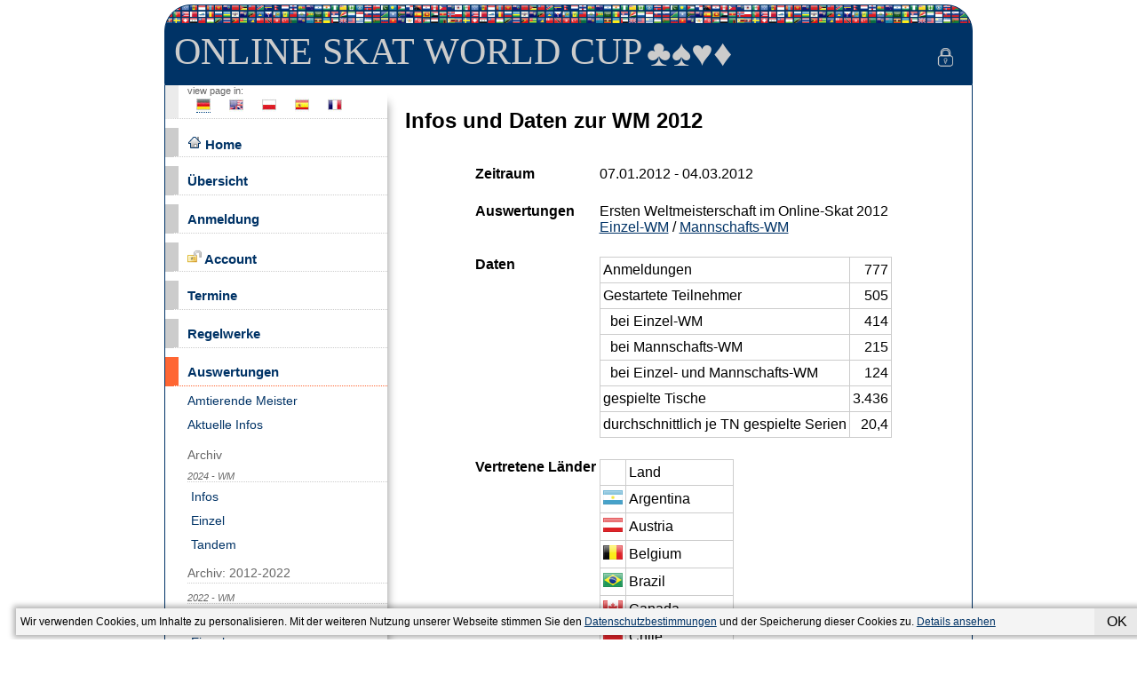

--- FILE ---
content_type: text/html; charset=UTF-8
request_url: https://www.skat-worldcup.org/de/turnierdaten/2012/wm2012_infos.php?sid=sjm34s8nuca5tvg8ou43u7tri7
body_size: 3071
content:
<!DOCTYPE html>
<html><!-- InstanceBegin template="/Templates/layout_2015.dwt.php" codeOutsideHTMLIsLocked="false" -->
<head>

    <meta charset="utf-8">
    <meta name="viewport" content="width=device-width,initial-scale=1">
    <meta http-equiv="cleartype" content="on">
    <!-- InstanceBeginEditable name="doctitle" -->
<title>Online Skat - World Cup</title>
<!-- InstanceEndEditable --> 
    <!-- IE Specific to remove tap highlight -->
    <meta name="msapplication-tap-highlight" content="no">
    
    <meta property="og:type" content="website" />
    <meta property="og:url" content="https://www.skat-worldcup.org/" />
    
    <meta property="og:image" content="https://www.skat-worldcup.org/img/fb/wm_export_2024.png" />
    <meta property="og:image" content="https://www.skat-worldcup.org/img/fb/vorschaubild1200x630.png" />
    
    
    <meta property="og:description" content="Offizielle Webseite der Online-Skat Weltmeisterschaft. Einzel-WM und Mannschafts-WM, zeig was Du kannst!" />
    <meta property="og:title" content="Skat-Weltmeisterschaft" />

    
    <meta http-equiv="expires" content="3600" />
    <link rel="shortcut icon" href="https://www.skat-worldcup.org/favicon.ico" />
    
    <meta name="keywords" content="Skat,Weltmeisterschaft,Online Skat,Weltrangliste,Skat WM,Mannschafts-WM" />
    <meta name="description" content="Offizielle Webseite der Online-Skat Weltmeisterschaft." />
    <meta name="robots" content="index,follow" />
    
    <link href="../../../wm_styles_res.css" rel="stylesheet" type="text/css" />
    <!--[if lte IE 8]>
    <link href="../wm_styles_res_lteie8.css" rel="stylesheet" type="text/css" />
    <![endif]-->
	<script type="text/javascript" src="https://www.skat-worldcup.org/lib/jquery-1.11.1.js"></script>
	<script type="text/javascript" src="https://www.skat-worldcup.org/lib/flowtype.js"></script>
	<script type="text/javascript" src="https://www.skat-worldcup.org/js/fkt.js"></script>
     
<style>

</style>
<!-- InstanceBeginEditable name="head" -->
<!-- InstanceEndEditable -->
</head>
<body class="noJS">

<div id="header">
      <button class="button menu"><img src="../../../img/hamburger.png"></button>
        <div id="headline">
          <h1>
              <div id="headlineText">
                  <div id="headline1">Online Skat</div>
                  <div id="headline2">World Cup</div>
              </div>
              <div id="symbols">&clubs;&spades;&hearts;&diams;</div>
          </h1>
        </div>
        <a href="https://www.skat-worldcup.org/de/acc_data.php" class="button account"><img src="../../../img/schloss.png" border="0"></a>
</div><!-- #header -->

<div id="middle">
  
  <div id="nav"><div class="sprachen"><div>view page in:</div><a href="https://www.skat-worldcup.org/de/turnierdaten/2012/wm2012_infos.php" title="de"><img src="https://www.skat-worldcup.org/img/16/de.jpg" width="16" height="16" border="0" alt="de" class="markLang" /></a><a href="https://www.skat-worldcup.org/en/turnierdaten/2012/wm2012_infos.php" title="en"><img src="https://www.skat-worldcup.org/img/16/en.jpg" width="16" height="16" border="0" alt="en" /></a><a href="https://www.skat-worldcup.org/pl/turnierdaten/2012/wm2012_infos.php" title="pl"><img src="https://www.skat-worldcup.org/img/16/pl.jpg" width="16" height="16" border="0" alt="pl" /></a><a href="https://www.skat-worldcup.org/es/turnierdaten/2012/wm2012_infos.php" title="es"><img src="https://www.skat-worldcup.org/img/16/es.jpg" width="16" height="16" border="0" alt="es" /></a><a href="https://www.skat-worldcup.org/fr/turnierdaten/2012/wm2012_infos.php" title="fr"><img src="https://www.skat-worldcup.org/img/16/fr.jpg" width="16" height="16" border="0" alt="fr" /></a></div><ul id="menu_main"><li class=""><a href="https://www.skat-worldcup.org/de/home.php"><img src="https://www.skat-worldcup.org/img/home.gif" width="16" height="16" alt="Home" border="0" /> Home</a></li><li class=""><a href="https://www.skat-worldcup.org/de/ausschreibung_uebersicht.php">Übersicht</a></li><li class=""><a href="https://www.skat-worldcup.org/de/anmeldung.php">Anmeldung</a></li><li class=""><a href="https://www.skat-worldcup.org/de/acc_data.php"><img src="https://www.skat-worldcup.org/img/schloss_offen.gif" width="16" height="16" alt="Account" border="0" /> Account</a></li><li class=""><a href="https://www.skat-worldcup.org/de/termine.php">Termine</a></li><li class=""><a href="https://www.skat-worldcup.org/de/ausschreibung_rahmenbedingungen.php">Regelwerke</a></li><li class="activ "><a href="https://www.skat-worldcup.org/de/turnierdaten/auswertungen.php">Auswertungen</a><ul class="menu_main_sub zeigeArchiv"><li class=""><a href="https://www.skat-worldcup.org/de/turnierdaten/auswertungen_amtierend.php">Amtierende Meister</a></li><li class=""><a href="https://www.skat-worldcup.org/de/turnierdaten/auswertungen.php">Aktuelle Infos</a></li><li class="sub_text_archiv">Archiv</li><li class="sub_trenner sub_einruecken">2024 - WM</li><li class=" sub_einruecken"><a href="https://www.skat-worldcup.org/de/turnierdaten/2024/wm2024_infos.php">&nbsp;Infos</a></li><li class=" sub_einruecken"><a href="https://www.skat-worldcup.org/de/turnierdaten/2024/wm2024_einzel.php">&nbsp;Einzel</a></li><li class=" sub_einruecken"><a href="https://www.skat-worldcup.org/de/turnierdaten/2024/wm2024_tandem.php">&nbsp;Tandem</a></li><li class="sub_trenner sub_archiv sub_einruecken"><a href="?zeigeArchiv=1">Archiv: 2012-2022</a></li><li class="sub_trenner archivEintrag sub_einruecken">2022 - WM</li><li class=" archivEintrag sub_einruecken"><a href="https://www.skat-worldcup.org/de/turnierdaten/2022/wm2022_infos.php">&nbsp;Infos</a></li><li class=" archivEintrag sub_einruecken"><a href="https://www.skat-worldcup.org/de/turnierdaten/2022/wm2022_einzel.php">&nbsp;Einzel</a></li><li class=" archivEintrag sub_einruecken"><a href="https://www.skat-worldcup.org/de/turnierdaten/2022/wm2022_tandem.php">&nbsp;Tandem</a></li><li class="sub_trenner archivEintrag sub_einruecken">2020 - WM</li><li class=" archivEintrag sub_einruecken"><a href="https://www.skat-worldcup.org/de/turnierdaten/2020/wm2020_infos.php">&nbsp;Infos</a></li><li class=" archivEintrag sub_einruecken"><a href="https://www.skat-worldcup.org/de/turnierdaten/2020/wm2020_einzel.php">&nbsp;Einzel</a></li><li class=" archivEintrag sub_einruecken"><a href="https://www.skat-worldcup.org/de/turnierdaten/2020/wm2020_tandem.php">&nbsp;Tandem</a></li><li class="sub_trenner archivEintrag sub_einruecken">2018 - WM</li><li class=" archivEintrag sub_einruecken"><a href="https://www.skat-worldcup.org/de/turnierdaten/2018/wm2018_infos.php">&nbsp;Infos</a></li><li class=" archivEintrag sub_einruecken"><a href="https://www.skat-worldcup.org/de/turnierdaten/2018/wm2018_einzel.php">&nbsp;Einzel</a></li><li class=" archivEintrag sub_einruecken"><a href="https://www.skat-worldcup.org/de/turnierdaten/2018/wm2018_mannschaften.php">&nbsp;Mannschaften</a></li><li class="sub_trenner archivEintrag sub_einruecken">2016 - WM</li><li class=" archivEintrag sub_einruecken"><a href="https://www.skat-worldcup.org/de/turnierdaten/2016/wm2016_infos.php">&nbsp;Infos</a></li><li class=" archivEintrag sub_einruecken"><a href="https://www.skat-worldcup.org/de/turnierdaten/2016/wm2016_einzel.php">&nbsp;Einzel</a></li><li class=" archivEintrag sub_einruecken"><a href="https://www.skat-worldcup.org/de/turnierdaten/2016/wm2016_mannschaften.php">&nbsp;Mannschaften</a></li><li class="sub_trenner archivEintrag sub_einruecken">2014 - Einzel WM</li><li class=" archivEintrag sub_einruecken"><a href="https://www.skat-worldcup.org/de/turnierdaten/2014/wm2014_infos.php">&nbsp;Infos</a></li><li class=" archivEintrag sub_einruecken"><a href="https://www.skat-worldcup.org/de/turnierdaten/2014/wm2014_einzel.php">&nbsp;Wertungen</a></li><li class="sub_trenner archivEintrag sub_einruecken">2012 - WM</li><li class="activ  archivEintrag sub_einruecken"><a href="https://www.skat-worldcup.org/de/turnierdaten/2012/wm2012_infos.php">&nbsp;Infos</a></li><li class=" archivEintrag sub_einruecken"><a href="https://www.skat-worldcup.org/de/turnierdaten/2012/wm2012_einzel.php">&nbsp;Einzel</a></li><li class=" archivEintrag sub_einruecken"><a href="https://www.skat-worldcup.org/de/turnierdaten/2012/wm2012_mannschaften.php">&nbsp;Mannschaften</a></li></ul></li><li class=""><a href="https://www.skat-worldcup.org/de/kontakt.php">Kontakt</a></li><li class="last "><a href="https://www.skat-worldcup.org/de/hilfe.php">Hilfe</a></li></ul></div><!-- #nav --> 

  <div id="content">
    <!-- InstanceBeginEditable name="content" --> <div class="platz">
    <h1>Infos und Daten zur WM 2012</h1>
    <br />
    <table border="0" align="center" cellpadding="15" cellspacing="0" class="tabelle">
      <tr>
        <td valign="top"><strong>Zeitraum</strong></td>
        <td align="left" valign="top">07.01.2012 - 04.03.2012<br />
          <br /></td>
      </tr>
      <tr>
        <td valign="top"><strong>Auswertungen</strong></td>
        <td align="left" valign="top">Ersten Weltmeisterschaft im Online-Skat 2012<br />
          <a href="wm2012_einzel.php">Einzel-WM</a> / 
          <a href="wm2012_mannschaften.php">Mannschafts-WM</a><br />
<br />
</td>
      </tr>
      <tr>
        <td valign="top"><strong>Daten</strong></td>
        <td align="left" valign="top"><table border="1" cellpadding="5" cellspacing="0" class="tabellenrahmen">
          <tr>
            <td>Anmeldungen</td>
            <td align="right">777</td>
          </tr>
          <tr>
            <td>Gestartete Teilnehmer</td>
            <td align="right">505</td>
          </tr>
          <tr>
            <td>&nbsp;&nbsp;bei Einzel-WM</td>
            <td align="right">414</td>
          </tr>
          <tr>
            <td>&nbsp;&nbsp;bei Mannschafts-WM</td>
            <td align="right">215</td>
          </tr>
          <tr>
            <td>&nbsp;&nbsp;bei Einzel- und Mannschafts-WM</td>
            <td align="right">124</td>
          </tr>
          <tr>
            <td>gespielte Tische</td>
            <td align="right">3.436</td>
          </tr>
          <tr>
            <td>durchschnittlich je TN gespielte Serien</td>
            <td align="right">20,4</td>
          </tr>
        </table>
          <br /></td>
      </tr>
      <tr>
        <td valign="top"><strong>Vertretene L&auml;nder</strong></td>
        <td align="left" valign="top"><table border="1" cellpadding="5" cellspacing="0" class="tabellenrahmen">
          <tr>
            <td>&nbsp;</td>
            <td>Land</td>
          </tr>
          <tr>
            <td align="left" valign="middle"><img src="../../../img/flaggen/ar.gif" width="22" height="16" alt="" /></td>
            <td>Argentina</td>
          </tr>
          <tr>
            <td align="left" valign="middle"><img src="../../../img/flaggen/at.gif" width="22" height="16" alt="" /></td>
            <td>Austria</td>
          </tr>
          <tr>
            <td align="left" valign="middle"><img src="../../../img/flaggen/be.gif" width="22" height="16" alt="" /></td>
            <td>Belgium</td>
          </tr>
          <tr>
            <td align="left" valign="middle"><img src="../../../img/flaggen/br.gif" width="22" height="16" alt="" /></td>
            <td>Brazil</td>
          </tr>
          <tr>
            <td align="left" valign="middle"><img src="../../../img/flaggen/ca.gif" width="22" height="16" alt="" /></td>
            <td>Canada</td>
          </tr>
          <tr>
            <td align="left" valign="middle"><img src="../../../img/flaggen/cl.gif" width="22" height="16" alt="" /></td>
            <td>Chile</td>
          </tr>
          <tr>
            <td align="left" valign="middle"><img src="../../../img/flaggen/cn.gif" width="22" height="16" alt="" /></td>
            <td>China</td>
          </tr>
          <tr>
            <td align="left" valign="middle"><img src="../../../img/flaggen/cz.gif" width="22" height="16" alt="" /></td>
            <td>Czech Republic</td>
          </tr>
          <tr>
            <td align="left" valign="middle"><img src="../../../img/flaggen/dk.gif" width="22" height="16" alt="" /></td>
            <td>Denmark</td>
          </tr>
          <tr>
            <td align="left" valign="middle"><img src="../../../img/flaggen/de.gif" width="22" height="16" alt="" /></td>
            <td>Deutschland</td>
          </tr>
          <tr>
            <td align="left" valign="middle"><img src="../../../img/flaggen/fi.gif" width="22" height="16" alt="" /></td>
            <td>Finland</td>
          </tr>
          <tr>
            <td align="left" valign="middle"><img src="../../../img/flaggen/fr.gif" width="22" height="16" alt="" /></td>
            <td>France</td>
          </tr>
          <tr>
            <td align="left" valign="middle"><img src="../../../img/flaggen/ie.gif" width="22" height="16" alt="" /></td>
            <td>Ireland</td>
          </tr>
          <tr>
            <td align="left" valign="middle"><img src="../../../img/flaggen/lu.gif" width="22" height="16" alt="" /></td>
            <td>Luxembourg</td>
          </tr>
          <tr>
            <td align="left" valign="middle"><img src="../../../img/flaggen/pl.gif" width="22" height="16" alt="" /></td>
            <td>Poland</td>
          </tr>
          <tr>
            <td align="left" valign="middle"><img src="../../../img/flaggen/es.gif" width="22" height="16" alt="" /></td>
            <td>Spain</td>
          </tr>
          <tr>
            <td align="left" valign="middle"><img src="../../../img/flaggen/se.gif" width="22" height="16" alt="" /></td>
            <td>Sweden</td>
          </tr>
          <tr>
            <td align="left" valign="middle"><img src="../../../img/flaggen/ch.gif" width="22" height="16" alt="" /></td>
            <td>Switzerland</td>
          </tr>
          <tr>
            <td align="left" valign="middle"><img src="../../../img/flaggen/th.gif" width="22" height="16" alt="" /></td>
            <td>Thailand</td>
          </tr>
          <tr>
            <td align="left" valign="middle"><img src="../../../img/flaggen/tr.gif" width="22" height="16" alt="" /></td>
            <td>Turkey</td>
          </tr>
          <tr>
            <td align="left" valign="middle"><img src="../../../img/flaggen/us.gif" width="22" height="16" alt="" /></td>
            <td>United States</td>
          </tr>
        </table></td>
      </tr>
    </table>
<br />
	</div>
	
  <!-- InstanceEndEditable -->
  </div><!-- #content -->

</div><!-- #middle -->

<div id="footer">

	<div class="footer_info">
        <div class="footerS12">
            <div class="footerS1">
            Die Weltmeisterschaft geht als eines der großen Turniere im Skat in die Wertung der Weltrangliste ein:
            </div>
            <div class="footerS2">
                <!-- suche im skat-netzwerk :: start -->
                    <div id="searchformExtern" style="margin:auto">
                        <script type="text/javascript" src="https://www.skat-netzwerk.de/inc/js/externesuche.js"></script>
                        <link rel="stylesheet" type="text/css" href="https://www.skat-netzwerk.de/layout.suche.css" />
                        <div id="searchformExternLogo"><a href="http://www.skat-weltrangliste.org/" target="_blank"><img src="https://www.skat-netzwerk.de/inc/graphics/logo_75_75.gif" alt="" width="40" height="40" border="0" /></a></div>
                        <div id="searchformExternContent">
                          <div id="searchformExternContentTitle"><a href="javascript:;">Skat-Weltrangliste</a></div>
                          <div id="searchformExternContentFieldset">
                            <form method="get" action="https://www.skat-netzwerk.de/suche.php" target="_blank" accept-charset="utf-8">
                              <fieldset>
                                <input id="f_s" alt="" name="s" value="" maxlength="255" type="text" title="Suchbegriff eingeben." />
                                <input type="submit" value=" " />
                              </fieldset>
                            </form>
                          </div>
                        </div>
                        <div id="searchformExternTop10" class="hidden"></div>
                      </div>
                <!-- suche im skat-netzwerk :: ende -->
            </div>
        </div><!-- .footerS12 -->
    </div><!-- .footer_info -->
    <div class="footer_info">
        <div class="footerS12">
            <div class="footerS1">
                Die Online Weltmeisterschaft wird federf&uuml;hrend organisiert von:<br>
				DOSKV - Deutscher online Skatverband e.V. <br>
            </div>
            <div class="footerS2">
            	<a href="http://www.doskv.de/" target="_blank"><img src="https://www.skat-worldcup.org/img/logoklein_klein.gif" width="150" height="50" border="0" /></a>
            </div>
        </div><!-- .footerS12 -->
        
        
    </div><!-- .footer_info -->
    <div class="footer_info">
        <div class="footerS12">
		&copy; Mai 2010-2026<br>
		<br>
        <a href="../../../kontakt.php" class="footer_info">Impressum / imprint</a><br>
        <a href="../../../kontakt.php#datenschutz" class="footer_info">Datenschutz / data privacy</a>
        <br>
        <br>
        </div>
	</div>
</div><!-- #footer -->

</body>
<!-- InstanceEnd --></html>


--- FILE ---
content_type: text/html; charset=UTF-8
request_url: https://www.skat-netzwerk.de/cache.inc.wr.top10.php
body_size: 364
content:
Top10 der Skat-Weltrangliste<table width="100%" border="1" cellspacing="3" cellpadding="0" class="tabelle3"><tr class="tr_h"><td align="center">Platz</td><td align="left" colspan="2">Name</td></tr><tr class="tr_1"><td align="center" class="fix30">1</td><td align="left">Peter Pingen</td><td class="fix3">&nbsp;</td></tr><tr class="tr_2"><td align="center" class="fix30">2</td><td align="left">Thomas Kinback</td><td class="fix3">&nbsp;</td></tr><tr class="tr_1"><td align="center" class="fix30">3</td><td align="left">Uwe Dreyer</td><td class="fix3">&nbsp;</td></tr><tr class="tr_2"><td align="center" class="fix30">4</td><td align="left">André Grau</td><td class="fix3">&nbsp;</td></tr><tr class="tr_1"><td align="center" class="fix30">5</td><td align="left">Winfried Kesselring</td><td class="fix3">&nbsp;</td></tr><tr class="tr_2"><td align="center" class="fix30">6</td><td align="left">Uwe Dörnen</td><td class="fix3">&nbsp;</td></tr><tr class="tr_1"><td align="center" class="fix30">7</td><td align="left">Sebastian Schulz</td><td class="fix3">&nbsp;</td></tr><tr class="tr_2"><td align="center" class="fix30">8</td><td align="left">Andreas Schröter</td><td class="fix3">&nbsp;</td></tr><tr class="tr_1"><td align="center" class="fix30">9</td><td align="left">Ralf Carstensen</td><td class="fix3">&nbsp;</td></tr><tr class="tr_2"><td align="center" class="fix30">10</td><td align="left">Johann Zuchowski</td><td class="fix3">&nbsp;</td></tr></table>

--- FILE ---
content_type: text/css
request_url: https://www.skat-worldcup.org/wm_styles_res.css
body_size: 3679
content:
@charset "utf-8";

/*
öäü
*/


/* content layout */
/* content layout */
/* content layout */
body {
	font-family: Arial, Helvetica, sans-serif;
	background-color: #fff;
	font-size:14px;
	font-size:1em;
}
html {
    -webkit-text-size-adjust: none;
}
#middle div, 
#middle a, 
#middle td,
#middle p {
	font-size:14px;
	font-size:1rem;
}
h1 {
	font-size:18px;
	font-size:1.5rem;
	font-weight: bold;
}
h1.h1Small {
	font-size:16px;
	font-size:1.2rem;
	margin:auto;
}
h2 {
	font-size:18px;
	font-size:1.5rem;
}
h2.h2Small {
	font-size:16px;
	font-size:1.2rem;
}
strong {
	font-weight:bold;
}
.vsmall {
	font-size:18px;
	font-size:0.8rem;
}
.small {
	font-size:10px;
	font-size:0.9em;
}
a {
	text-decoration:underline;
	color: #003366;
}



ol.aufzaehlung, ul.aufzaehlung {
	margin-top:5px;
	margin-left:15px;
    padding-left:15px;
}
.aufzaehlung > li {
	margin-bottom:5px;
}
ul.aufzaehlung > li {
	list-style-type:disc;
}
.aufzaehlung ul,.aufzaehlung ol {
	margin-top:5px;
	margin-left:15px;
    padding-left:15px;
}
	
	
ol.ol_ausschreibung {
	counter-reset:li; /* Initiate a counter */
    margin-left:0; /* Remove the default left margin */
    padding-left:0; /* Remove the default left padding */
}
ol.ol_ausschreibung > li {
	position:relative; /* Create a positioning context */
    margin:10px 0 20px 2em; /* Give each list item a left margin to make room for the numbers */
    padding:4px 8px; /* Add some spacing around the content */
    /*  Disable the normal item numbering */
    /*border-top:1px solid #e5e5e5;  */
	list-style:none;
	/*border:1px solid #e5e5e5;*/
}
ol.ol_ausschreibung > li:before {
	content:"§ "  counter(li); /* Use the counter as content */
    counter-increment:li; /* Increment the counter by 1 */
	left:-2em;
	position:absolute;
	font-weight:bold;
}
ol.ol_ausschreibung ol {
	margin-top: 0px;
	margin-right: 0px;
	margin-bottom: 0px;
	margin-left: 0.1em;
}
ol.ol_ausschreibung ol li {
	list-style:lower-alpha outside;
	margin-top: 10px;
	margin-right: 0px;
	margin-bottom: 0px;
	margin-left: 0px;
}


.marker {
	background-color:#FF9;
	color:#000;
}


/* columnDrop */
.columnContainer {
	display: -webkit-flex;
	display: flex;
	-webkit-flex-flow: row wrap;
	flex-flow: row wrap;
	overflow:hidden;
}

.columnContainer > div {
	width: 100%;
}
.indexContainer {
	text-align:center;	
}
.buttonIndex {
	width: 100%;
	text-align:center;
}
.buttonIndex a {
	padding:10px;
	margin:1px;
	display:block;
	background-color:#e2e2e2;
}
.buttonIndex a.mark {
	background-color:#FFB94F;
}
.buttonIndex a:hover {
	background-color:#CCCCCC;
}
@media (min-width: 630px) {
	/* kein menue, aber volle contentbreite */
	.columnContainer > .c21 {
		width: 180px;
		-webkit-order: 1;
		order: 1;
	}
	.columnContainer > .c22 {
		width: 446px;
		-webkit-order: 2;
		order: 2;
	}
	.indexContainer {
		width:500px;
		margin:auto;
	}
	.columnContainer > .buttonIndex {
		width: 50%;
	}
}
@media (min-width: 920px) {
	/* menue und volle contentbreite */
}

/*
@media (min-width: 600px) {
	.columnContainer > .c1 {
		width: 60%;
		-webkit-order: 2;
		order: 2;
	}
	
	.columnContainer > .c2 {
		width: 40%;
		-webkit-order: 1;
		order: 1;
	}
	
	.columnContainer > .c3 {
		width: 100%;
		-webkit-order: 3;
		order: 3;
	}
}
@media (min-width: 800px) {
	.columnContainer > .c2 {
		width: 20%;
	}
	
	.columnContainer > .c3 {
		width: 20%;
	}
}
*/
/* columnDrop */

.block {
	margin-bottom:30px;
	box-shadow: 0 2px 2px 0 #aaa;
}
.block.open {
	box-shadow:none;
}
.blockOpener {
	background-color:#CCCCCC;
	cursor:pointer;
	padding:5px;
	
}
.blockContent {
	margin:10px;
}

#content .columnS1, 
#content .columnS2 {
	width:98%;
	padding:1%;
	float:left;
}
#content .columnS1 {
	text-align:center;
}
#content .columnS12 {
	width:100%;
	margin:auto;
	overflow:hidden;
}
@media all and (min-width: 920px) {
	#content .columnS1, 
	#content .columnS2 {
		width:auto;
		width:48%;
		padding:1%;
		text-align:left;
	}
}









table[align="center"] {
	margin-left:auto; 
    margin-right:auto;
}
table td {
	text-align:left;
}
table td[align="right"] {
	text-align:right;
}
table td[align="center"] {
	text-align:center;
}
table.tabelle,
table.tabellenrahmen {
	border:0px;
	border-collapse:collapse;
}
table.tabelle td {
	padding:2px;
	padding-top:3px;
	padding-bottom:3px;
}
table.tabelleG td {
	padding:8px;
	padding-top:5px;
	padding-bottom:5px;
}
table.tabellenrahmen td {
	padding:3px;
	padding-top:5px;
	padding-bottom:5px;
	border:1px solid #CCC;
}
table.tabellenzeile {
	border:0px;
	border-collapse:collapse;
	border:1px solid #CCC;
}
table.tabellenzeile td {
	padding:3px;
	padding-top:5px;
	padding-bottom:5px;
	border-bottom:1px dotted #CCC;
}
table.gerahmt {
	border:1px solid #CCC;
	border-collapse:collapse;
}
tr.tabelle_headline {
	background-color:#eee;
}
#middle table.mittel td {
	font-size:0.8em;
}
#middle table.mittel a {
	font-size:0.9em;
}
#middle table.mittel td.small {
	font-size:0.7em;
}
#middle td.block1 {
	padding:3px;
	background-color:#F4F4F4;
	font-size:0.8em;
	font-weight:bold;
}
.grau {
	color:#666;
}

/* tabellen horizontal scrollbar machen auf kleinen auflösungen */
@media (max-width: 629px) {
	#content table {
		overflow-y: hidden;
		overflow-x: auto;
		display: block;
		width: 100% !important;
	}
}



















/* don't touch */
/* don't touch */
/* don't touch */
html, body {
	width: 100%;
	height:100%;
	margin: 0;
	padding: 0;
}
body {
	font-weight: 300;
	background-color: #fff;
	position: relative;
	box-sizing: border-box;
}
/*
LAYOUT
*/
#header, 
#middle, 
#footer {
	/*max-width:908px;*/
	margin:auto;
	overflow:hidden;
}
#header, 
#middle {
	/*max-width:910px;*/
	border:1px solid #003366;
}
#header {
	background: url(img/worldcup_layout.gif) repeat-x 0 -30px #003366;
	background-size:auto 50px;
	min-width:232px;
}
#content {
	padding:3px;
	overflow:hidden;
}
#header .button,
#headline {
	float:left;
	margin-top:15px;
}
#headline {
	/*overflow:hidden;*/
	cursor:pointer;
}
#header h1 {
	font-family:"Times New Roman", Times, serif;
	font-size:12px;
	text-transform:uppercase;
	font-weight:normal;
	color: #CCC;
}
#headlineText {
	float:left;
	/*overflow:hidden;*/
}
#headline1 {
	margin-top:5px;
}
#headline1, 
#headline2 {
	text-wrap:none;
	line-height:18px;
	margin-left:4px;
}
#header #symbols {
	float:left;
	text-wrap:none;
	font-size:36px;
	line-height:40px;
	text-transform:none;
	margin-left:5px;
	margin-top:2px;
}
#header {
	/*
	-ms-flex: 1;
	-webkit-flex: 1;
	flex: 1;
	*/
}
#header .button {
	width: 60px;
	height: 60px;
	
	background-image: none;
	background-color: transparent;
	
	border: none;

	padding: 0;

	-webkit-transition: background-color 0.2s ease-out;
	transition: background-color 0.2s ease-out;
	
	cursor:pointer;
}
#header .button.account {
	float:right;
	z-index:10;
	position:absolute;
	right:0;
	top:0;
}
#header .button > img {
	width:30px;
    height:30px;
	margin:15px;
}
#header .button:hover {
	background-color: rgba(255, 255, 255, 0.1);
}

#header .button:focus {
	background-color: rgba(255, 255, 255, 0.2);
	outline: 0;
}
#header .button:active {
	background-color: rgba(255, 255, 255, 0.4);
}
/*
.promote-layer {
	-webkit-backface-visibility: hidden;
	backface-visibility: hidden;
}
*/

/* MENUE */
#nav {
	position:absolute;
	float:left;
	z-index:10;

	width: 250px;
	
	background-color:#FFF;
	box-shadow: 10px 10px 10px -10px rgba(0, 0, 0, 0.45);
	border-bottom-left-radius: 8px;
	border-bottom-right-radius: 8px;

	-webkit-transform: translate(-260px, 0);
	-moz-transform: translate(-260px, 0);
	-ms-transform: translate(-260px, 0);
	-o-transform: translate(-260px, 0);
	transform: translate(-260px, 0);
	
	-webkit-transition: -webkit-transform 0.3s ease-out;
	transition: transform 0.3s ease-out;
}
#nav.open {
	-webkit-transform: translate(0, 0);
	-moz-transform: translate(0, 0);
	-ms-transform: translate(0, 0);
	-o-transform: translate(0, 0);
	transform: translate(0, 0);
}
div.sprachen {
	color:#666;
	border-left:15px solid #EBEBEB;
	border-bottom:1px dotted #CCC;
	margin-bottom:10px;
	padding-left:10px;
}
#middle div.sprachen > div {
	font-size:9px;
	font-size:0.7rem;
}
div.sprachen a {
	margin-right:1px;
}
div.sprachen a img {
	margin:2px;
	margin-right:10px;
	margin-left:10px;
	border-bottom: 1px solid transparent;
}
div.sprachen a img.markLang {
	border-bottom:1px dotted #004080;
}
div.sprachen a:hover {
	background-color:#ccc;
}
ul#menu_main {
	margin: 0;
	padding: 0;
	min-width:100px;
	width:100%;
}
	ul#menu_main > li {
		list-style: none;
		text-align:left;
		font-size:12px;
		font-weight: bold;
		
		
		margin:0px;
		margin-bottom:10px;
	}
	
	ul#menu_main > li > a {
		text-decoration:none;
		display:block;
		border-left:15px solid #CCC;
		border-bottom:1px dotted #CCC;
		padding:8px;
		padding-left:10px;
		padding-right:10px;
		color:#003366;
		height:16px;
		font-size:15px;
		
		-webkit-transition: background-color 0.2s ease-out;
        transition: background-color 0.2s ease-out;
	}
	ul#menu_main > li > a:hover {
		background-color:#ccc;
		color:#003366;
	}
	ul#menu_main > li.activ > a {
		/*text-decoration:underline;*/
		border-color:#F63;
	}	
	ul#menu_main > li.last {
		/*border-right:1px solid #CCC;*/
		margin-bottom:0;
	}
	
	
ul#menu_main ul.menu_main_sub {
	margin: 0;
	padding: 0;
	min-width:100px;
	width:100%;
}
	ul#menu_main ul.menu_main_sub > li {
		/*float:left;*/
		list-style:none;
		text-align:left;
		font-size:12px;
		font-weight: bold;
		
		margin:0px;
		margin-top:5px;
		margin-bottom:5px;
		margin-left:25px;
	}
	
	ul#menu_main ul.menu_main_sub > li > a {
		text-decoration:none;
		display:block;
		padding-top:3px;
		padding-bottom:3px;
		color:#003366;
		min-height:16px;
		font-size:14px;
		font-weight:normal;
	}
	ul#menu_main ul.menu_main_sub > li > a:hover {
		background-color:#ccc;
		color:#003366;
	}
	ul#menu_main ul.menu_main_sub > li.activ > a {
		/*text-decoration:underline;*/
		color:#F63;
	}	
	ul#menu_main ul.menu_main_sub > li.last {
		/*border-right:1px solid #CCC;*/
		margin-bottom:20px;
	}
	
	ul#menu_main ul.menu_main_sub > li.sub_trenner {
		font-weight:normal;
		color:#666;
		font-style:italic;
		font-size:11px;
		margin-top:10px;
		border-bottom:1px dotted #CCC;
	}

#footer .footer_info {
	font-size: 9px;
	color: #990000;
	text-align:center;
	margin-top:5px;
	overflow:hidden;
}
#footer .footerS1, 
#footer .footerS2 {
	width:190px;
	padding:3px;
	float:left;
}
#footer .footerS1 {
	text-align:left;
}
#footer .footerS12 {
	width:196px;
	margin:auto;
	text-align:center;
	/*overflow:hidden;*/
}

/* 
	Layout RESET 
	Layout RESET 
	Layout RESET 
	Layout RESET 
	Layout RESET 
	einmal für großen Bildschirm und einmal für abgestelltes JS
	wegen Navigation
*/
@media all and (min-width: 920px) {
	/* Layout RESET */
	body {
		padding: 5px;
	}
	#header, 
	#middle {
		width:908px;
	} 
	#footer {
		width:910px;
	}
	#nav {
		position:relative;
		margin-bottom:15px;
		
		-webkit-transform: none;
		-moz-transform: none;
		-ms-transform: none;
		-o-transform: none;
		transform: none;
		
		-webkit-transition: none;
		transition: none;
	}
	#content {
		padding:10px;
		padding-left:20px;
		width:626px;
	}
	#header .button.menu {
	  display: none;
	}
	ul#menu_main {		
	}
	#header {
		border-top-left-radius: 30px;
		border-top-right-radius: 30px;
	}
	#header .button.account {
		position:relative;
		margin-top:28px;
	}
	#header .button,
	#headline {
		margin-top:0px;
	}
	#headline {
		width:700px;
	}
	#header h1 {
		font-size:42px;
		margin-top:28px;
		margin-bottom:0px;
	}
	#header #symbols {
		font-size:42px;
		line-height:normal;
	}
	#headline1, #headline2 {
		margin-top:0;
		margin-left:10px;
		float:left;
		line-height:normal;
	}
	#middle {
		border-bottom-left-radius: 10px;
		border-bottom-right-radius: 10px;
	}
	#footer {
		clear:both;
		margin-bottom:15px;
	}
}
@media all and (min-width: 400px) {
	#footer .footerS12 {
		width:392px;
	}
}
@media all and (max-width: 290px) {
	#header .button.account {
		display:none;
	}
}
/* 
	RESET
	@media all and (min-width: 920px) 
	für noJS
*/ 

body.noJS {
		padding: 5px;
	}
body.noJS #header, 
body.noJS #middle {
		width:908px;
	} 
body.noJS #footer {
		width:910px;
	}	
body.noJS #nav {
		position:relative;
		margin-bottom:15px;
		
		-webkit-transform: none;
		-moz-transform: none;
		-ms-transform: none;
		-o-transform: none;
		transform: none;
		
		-webkit-transition: none;
		transition: none;
	}
body.noJS #content {
		padding:10px;
		padding-left:20px;
		width:626px;
	}
body.noJS #header .button.menu {
		display: none;
	}
body.noJS ul#menu_main {		
	}
body.noJS #header {
		border-top-left-radius: 30px;
		border-top-right-radius: 30px;
	}
body.noJS #header .button.account {
		position:relative;
		margin-top:28px;
	}
body.noJS #header .button,
body.noJS #headline {
		margin-top:0px;
	}
body.noJS #headline {
		width:700px;
	}
body.noJS #headlineText {
		height:50px;
		width:550px;
	}
body.noJS #header h1 {
		font-size:42px;
		margin-top:28px;
		margin-bottom:0px;
	}
body.noJS #header #symbols {
		font-size:42px;
		line-height:normal;
	}
body.noJS #headline1, 
body.noJS #headline2 {
		margin-top:0;
		margin-left:10px;
		float:left;
		line-height:normal;
	}
body.noJS #middle {
		border-bottom-left-radius: 10px;
		border-bottom-right-radius: 10px;
	}
body.noJS #footer {
		clear:both;
		margin-bottom:15px;
	}

/* 
	RESET
	@media all and (min-width: 400px)
	für noJS
*/ 
body.noJS #footer .footerS12 {
		width:392px;
	} 	
	
/* Layout RESET */
/* Layout RESET */
/*    E N D E   */

/* don't touch */

/* cookie-test */
#cookieTest {
	display:none;
	
	/*position:absolute;*/
	position:fixed;
	bottom:5px;
	width:98%;
	
	padding:5px;
	margin-left:1%;
	margin-right:1%;
	box-shadow: 0 0 6px 3px rgba(0,0,0,0.3) ;
	
	z-index:1000;
	
	
	background-color:#F4F4F4;
	cursor:pointer;
}
#textCooC {
	margin-right:50px;
	font-size:12px;
	line-height:20px;
}
#textCooC * {
	font-size:12px;
}
#btnCooCOK {
	background-color:rgba(230,230,230,0.8);
	width:50px;
	right:0;
	top:0;
	text-align:center;
	position:absolute;
}
#cookieTest a {
	font-size:12px;
}

.optOutCheck,
.optInCheck {
	padding-right:15px;
}
.optOutCheck:hover,
.optInCheck:hover {
	background-color:#CCCCCC;
}
.optOutCheck.optOutCheckTrue,
.optInCheck.optInCheckTrue {
	background-image:url(../images/ok.gif);
	background-repeat: no-repeat;
	background-position: right center;
}
/* cookie-test - ende */

.archivEintrag {
	display:none;
}
.zeigeArchiv .archivEintrag {
	display:list-item;
}
.zeigeArchivHide .sub_einruecken {
	display:none;
}
.sub_archiv a {
	color:#666 !important;
	font-style:normal;
	/*border-top:1px dotted #CCC;*/
}
.sub_text_archiv {
	margin-top:15px !important;
	color:#666 !important;
	font-size: 14px !important;
	font-weight: normal !important;
	cursor:pointer;
}
.sub_text_archiv:hover {
	background-color: #ccc !important;
}


--- FILE ---
content_type: text/css
request_url: https://www.skat-netzwerk.de/layout.suche.css
body_size: 1425
content:
@charset "utf-8";
/*
Version 3
modul 'externe suche'
*/
div#searchformExtern #searchformExternContentFieldset { 
	-moz-border-radius:3px; /* Firefox */
	-webkit-border-radius:3px; /* Safari, Chrome */
	-khtml-border-radius:3px; /* Konqueror */
	border-radius:3px; /* CSS3 */
}
div#searchformExtern input[type="submit"], div#searchformExtern input[type="button"] {
	cursor: pointer;
}
div#searchformExtern {
	font-family:Arial, Helvetica, sans-serif;
	font-size: 14px;
	width: 188px;
	height:auto;
	min-height:44px;
	/*background-color:#F7F7F7;*/
	background-color:#fff;
	margin: 0;
	border: 0;
	padding: 1px;
}
div#searchformExtern #searchformExternLogo {
	float:left;
	padding-top:2px;
	padding-left:1px;
}
div#searchformExtern #searchformExternContent {
	float:left;
	width:142px;
	height:42px;
	margin-top:2px;
	margin-left:2px;
}
div#searchformExtern #searchformExternContentTitle {
	width:142px;
	padding-top:2px;
	height:18px;
	color:#CCC;
	font-weight:bold;
	cursor:pointer;
}
div#searchformExtern #searchformExternContentTitle a {
	font-family:Arial, Helvetica, sans-serif;
	font-size: 14px;
	color:#CCC;
	text-decoration:none;
	display:block;
}
div#searchformExtern #searchformExternContentTitle a:hover {
	text-decoration:none;
}
div#searchformExtern #searchformExternContentFieldset {
	width:142px;
	height:18px;
	margin-top:1px;
	border: 1px solid #ccc; 
}
div#searchformExtern fieldset {
	padding: 0;
	margin: 0;
	border: 0;
}
div#searchformExtern form {
	padding: 0;
	margin: 0;
	border: 0;
}
div#searchformExtern input[type="text"] {
	width: 120px;
	margin: 0;
	float: left;
	background:#F5F5F5;
	color:#333;
	padding: 0;
	padding-top: 1px;
	border: 0;
	font-family:Arial, Helvetica, sans-serif;
	font-size: 12px;
	height: 17px;
}
div#searchformExtern .opendiv {
	background-image: url(https://www.skat-netzwerk.de/inc/graphics/icons/18/pfeil_unten_extern.gif);	
	background-repeat: no-repeat;
	background-position:right;
}
div#searchformExtern input:focus {
	color:#000;
	background-color: #fff;
}
div#searchformExtern input[type="submit"] {
	width: 22px;
	height: 18px;
	float: left;
	padding:0;
	margin:0;
	border:0;
	background:#F5F5F5;
	background-image: url(https://www.skat-netzwerk.de/inc/graphics/icons/ico-search-header_w.png);	
	background-repeat: no-repeat;
	background-position: 3px 0px;
}
div#searchformExtern .hidden {
	display:none;
}
div#searchformExtern #searchformExternTop10 {
	position:absolute;
	margin-top:20px;
	overflow:auto;
}
div#searchformExtern #searchformExternTop10 {
	font-family:Arial, Helvetica, sans-serif;
	font-size:11px;
	color:#555555;
	margin-top:50px;
	width:186px;
	padding:2px;
	background-color:#fff;
}
div#searchformExtern #searchformExternTop10 * {
	font-size:11px;
}
div#searchformExtern #searchformExternTop10 .tr_h {
	font-weight:bold;	
}
div#searchformExtern #searchformExternTop10 .tr_1 {
	background-color:#e5e5e5;
}
div#searchformExtern #searchformExternTop10 table.tabelle3 {
	width:186px;
	border-collapse:collapse;
	border: 1px solid #cccccc; 	
	margin-bottom:10px;	
}
div#searchformExtern #searchformExternTop10 table.tabelle3 > tbody > tr > td, div#searchformExtern #searchformExternTop10 table.tabelle3 > tr > td {
	padding:1px;
	border:0;
	border-right: 1px solid #cccccc;
}
div#searchformExtern div.perfDs, div#searchformExtern div.perfTs, div#searchformExtern div.perfEs {
	width:5px;
	content:' ';
	cursor:pointer;
}
div#searchformExtern div.perfTs {
	background-color:#0FA66E;
}
div#searchformExtern div.perfDs {
	background-color:#F28620;
}
div#searchformExtern .fix3 {
	width:5px;
}


/*
modul 'spielerinfo'
*/
span.skatwr {
	display:none;
}
span.WRPreview {
	/*display:inline;*/
	margin-right:2px; /*ie macht keinen platz zwischen span und nachfolgendem text*/
}
span.WRPreview > a {
	text-decoration:none;
	font-weight:normal;
	
	min-width:10px;
	padding-left:3px;
	padding-right:3px;
	
	background-color:#fff;
	color:#09f;
	font-size:11px;
	
	border:1px solid #CCC;
	   -moz-box-shadow: 0 0 3px #ccc;
    -webkit-box-shadow: 0 0 3px #ccc;
            box-shadow: 0 0 3px #ccc;
}
div.WR-Tooltip {
	position:absolute;
	margin-top:10px;
	padding:5px;
	overflow:auto;
	z-index:1000;
	font-size:11px;
	font-family:Verdana, Geneva, sans-serif;
	background-color:#fff;
	border:1px solid #CCC;
	   -moz-box-shadow: 3px 3px 3px rgba(0, 0, 0, 0.45);
    -webkit-box-shadow: 3px 3px 3px rgba(0, 0, 0, 0.45);
            box-shadow: 3px 3px 3px rgba(0, 0, 0, 0.45);
}
div.WR-Tooltip table {
	border-collapse:collapse;
}
div.WR-Tooltip table td {
	border-bottom:1px dotted #CCC;
	padding:1px;
	padding-left:3px;
	padding-right:3px;
	font-size:11px;
}
div.WR-Tooltip table tr.WR-last > td {
	border-bottom:hidden;
}
div.WR-Tooltip table td.WR-fst {
	border-bottom:hidden;
	padding-left:0px;
}
div.WR-Tooltip table td {
	text-align:left;
	font-weight:bold;
}
div.WR-Tooltip table td.WR-val {
	text-align:right;
	font-weight:normal;
}
div.WR-Platz {
	-moz-border-radius:3px; /* Firefox */
	-webkit-border-radius:3px; /* Safari, Chrome */
	-khtml-border-radius:3px; /* Konqueror */
	border-radius:3px; /* CSS3 */
}
div.WR-Platz {
	min-width:40px;
	background-color:#09f;
	font-size:14px;
	text-align:center;
	padding:3px;
	padding-left:8px;
	padding-right:8px;
	margin-top:0;
	margin-left:5px;
	color:#FFFFFF;
}
div.WR-Platz > a {
	color:#FFFFFF;
	display:block;
}
div.WR-Platz > div {
	font-size:9px;
	font-weight:normal;
	padding-top:5px;
	padding-bottom:5px;
	color:#E8E8E8;
}

--- FILE ---
content_type: text/javascript
request_url: https://www.skat-worldcup.org/js/fkt.js
body_size: 3203
content:
/*
öäü
*/

var browseVar = 1;

$(document).ready(function(){
	$('#nav').hide();
	$('body').removeClass('noJS');
	$('#nav').show();
	resetFont ();
	$(window).on('resize',function () {
		resetFont ();
	});
	
	$('body').on('click','.menu',function () {
		if($('#nav').hasClass('open')) {
			$('#nav').removeClass('open');
			$('#header').removeClass('open');
		}
		else {
			$('#nav').show();
			$('#nav').addClass('open');
			$('#header').addClass('open');
		}
	});
	
	/* toggle block */
	$('.block .blockContent').hide();
	$('.block .blockContent.open').show();
	$('body').on('click','.blockOpener',function () {
		var parent = $(this).parent();
		showBlockContent(parent);
	});	
	
	
	$('body').on('click','#headline',function () {
		window.location.href='//www.skat-worldcup.org';
	});
	
	$('body').on('click','.sub_archiv a',function () {
		$("#menu_main").toggleClass('zeigeArchiv');
		return false;
	});
	
	$('body').on('click','.sub_text_archiv',function () {
		$("#menu_main").toggleClass('zeigeArchivHide');
		return false;
	});
	
	
	
	OptInOut.run();
});

function showBlockContent (parent,show) {
	var obj = $(parent).find('.blockContent');
	if($(obj).hasClass('open')) {
		if (show==true) return;
		parent.removeClass('open');
		obj.removeClass('open').animate({
			height: [ "toggle", "swing" ],
			opacity: "toggle"
			}, 200 );
	}
	else {
		parent.addClass('open');
		obj.removeClass('open').addClass('open').animate({
			height: [ "toggle", "swing" ],
			opacity: "toggle"
			}, 200 );
	}
}


function resetFont () {
	//return;
	/*
	$('#content').flowtype({
	   minimum : 200,
	   maximum : 630,
	   minFont : 10,
	   maxFont : 30,
	   fontRatio : 30
	});
	*/
}








/* skat js_neu.js */
var playWin = Array();

function flashGetHref() { return location.href; }
function flashPutHref(href) { location.href = href; }
function flashGetTitle() { return document.title; }
function flashPutTitle(title) { document.title = title; }

var globalWinName = "X";
function win(url,name) {	
	var oeffnen = false;	
	try {
		if (playWin[name] == undefined || playWin[name] == null) {
			oeffnen = true;
		}
		else if (playWin[name].closed == true) {
			oeffnen = true;
		}
		if (oeffnen) {
			playWin[name] = winNow(playWin[name],url,name);
			globalWinName = name;
		}
		else {
			playWin[name].focus();
		}
	}
	catch(err) {
		//alert(err);
  	playWin[name] = winNow(playWin[name],url,name);
  }	
}

function focusMe () {
	try {
		playWin[globalWinName].focus();
	}
	catch(err) {}	
	//console.log("focus:"+globalWinName);
}
function centerWindow (targetWin,winw,winh) {
		//http://stackoverflow.com/questions/504052/determining-position-of-the-browser-window-in-javascript
		//console.log(window.opener.screenX+'#'+window.opener.screenLeft+'#'+window.screen.left+'#'+window.screen.right);
		var ha = screen.availHeight;
		var h = screen.height;
		var wa = screen.availWidth;
		var w = screen.width;
		//console.log(ha+'#'+h+'#'+wa+'#'+w);
		var ww,wh;
		if (ha > 0 && wa > 0) {
			ww = wa;
			wh = ha;
		}
		else {
			ww = w-30;
			wh = h-40;
		}
		var posx = Math.floor((ww - winw) / 2);
		var posy = Math.floor((wh - winh) / 2 - 20);
		targetWin.moveTo(posx,posy);
}

function winNow(myWin, url, name) {
	window.onerror = meinError;
	myWin = window.open(url,name,"width=1030,height=850,menu=no,status,location=no,directories=no,copyhistory=no,resizable=yes,menubar=no,top=0,left=0");  
	myWin.defaultStatus="skat spielen";
	setTimeout(focusMe, 400);
	setTimeout(function () {
		try {
			centerWindow(myWin,1030,850);
			//myWin.GUI.moveAndCenter ();	
		}
		catch (err) {
			//console.log(err);
		}	
	},600);
	
	setTimeout(focusMe, 2000);
	return myWin;
}

function meinError() {
	var Fehler = "Fehler: Bitte überprüfe die Javascript-Einstellungen deines Browsers und deaktiviere ggf. aktive Pop-Up-Blocker. Eventuell hast Du auch bereits das Skatfenster geöffnet.";
	//alert(Fehler);
	//console.log(Fehler);
	return false;
}

function popupWindow(thePath, windowWidth, windowHeight,fenstername){
	fenster = window.open(thePath, fenstername, "scrollbars=yes,resize=yes,width="+windowWidth+",height="+windowHeight);
	centerWindow (fenster,windowWidth,windowHeight);
	return false;
}


var OptInOut = {
	
	optCookieName:"opt",
	optInVal:null,
	
	callShowMe:false,
	init:false,
	callMeOne:false,
	
	run: function () {
		
		if (OptInOut.init===true) return;
		OptInOut.init = true;
		
		
		var cValOptIn = OptInOut.getCookie(OptInOut.optCookieName);
		
		//logging.myLog("cValOptout:"+cValOptout+":"+OptInOut.optoutFound);
		if (cValOptIn == '' || cValOptIn != 1) {
			OptInOut.optInVal = 0;
		}
		else {
			OptInOut.optInVal = 1;
		}
		
		if (typeof user_do_not_track != "undefined") {
			OptInOut.optInVal = 0;
		}
		
		var cVal = OptInOut.getCookie("browse");	
		
		//console.log(browseVar);	
		//console.log(cVal);	
		/*
		 * wenn neue bestätigung notwendig, dann muss 
		 * browseVar um 1 hoch gesetzt werden
		 * */
		if (typeof browseVar !== "undefined" && cVal == browseVar) {
			//ausblenden
			OptInOut.setBrowse("browse");
		}
		else {
			//sonst -> einblenden
			OptInOut.showCookieInfo();
		}
		
	},
	
	resetSize : function() {
		var h = $("#cookieTest").outerHeight();
		$("#btnCooCOK").css("line-height",h+"px");
	},
	
	showCookieInfoText: function () {
		var text = '<div id="cookieTest" class="noBrowseCheck">';
		text += '<div id="textCooC">';
		text += 'Wir verwenden Cookies, um Inhalte zu personalisieren.';
		text += ' Mit der weiteren Nutzung unserer Webseite stimmen Sie den <a href="/htdocs/kontakt.php#datenschutz" data-ajax="false"><nobr>Datenschutzbestimmungen</nobr></a> und der Speicherung dieser Cookies zu. <a href="/htdocs/kontakt.php#cookie" data-ajax="false"><nobr>Details ansehen</nobr></a>';
		text += '</div>';
		text += '<div id="btnCooCOK">OK</div>';
		text += '</div>';
		$('#cookieTest').remove();
		$('#footer').css("margin-bottom","60px");
		$('body').append(text);
	},
	
	showCookieInfo: function () {
		if (OptInOut.callShowMe===true) return;
		OptInOut.callShowMe = true;
		
		
		
		
		
		$("body").removeClass("noBrowse").addClass("noBrowse");

		OptInOut.showCookieInfoText();
		$("#cookieTest").show();

		OptInOut.resetSize ();
		$(window).on('resize',function () {
			OptInOut.resetSize ();
		});
		
		//alle klickbaren elemente bekommen eine extra 
		$("body").on('click',"div,a",function(e){
			if (!$("body").hasClass("noBrowse")) return;
			//alle Links mit der Klasse 'noBrowseCheck' speichern das Erlaubniscookie nicht!
			//z.B. Impressum, Datenschutz, AGB, Kontakt
			if( $(e.target).closest(".noBrowseCheck").length > 0 ) {
				return;
			}	
			OptInOut.setBrowse("click");
		});		
		$("body").on('click',"#btnCooCOK",function(e){
			OptInOut.optIn();
		});
	},//init
	
	setBrowse: function (what) {
		$("body").removeClass("noBrowse");
				
		$("#cookieTest").fadeOut( "slow", function() {
			$("#cookieTest").remove();
		});
		
		OptInOut.viewOpInOut();
		
		if (typeof browseVar == "undefined") {
			browseVar = 0;
		}
		OptInOut.setCookie("browse", browseVar, true);
		
		
		OptInOut.registerCalls();
		
	},
	
	viewOpInOut: function () {
		if (OptInOut.optInVal == 0) {
			$(".optOutCheck").addClass("optOutCheckTrue");
			$(".optInCheck").removeClass("optInCheckTrue");
		}
		else {
			$(".optInCheck").addClass("optInCheckTrue");
			$(".optOutCheck").removeClass("optOutCheckTrue");
		}
	},
	
	optOut: function () {
		OptInOut.optInVal = 0;
		OptInOut.setCookie(OptInOut.optCookieName, 0, false);
		OptInOut.viewOpInOut();
		OptInOut.setBrowse("optOut");
	},
	
	optIn: function () {
		if (typeof user_do_not_track != "undefined") {
			return;
		}
		OptInOut.optInVal = 1;
		OptInOut.setCookie(OptInOut.optCookieName, 1, false);
		OptInOut.viewOpInOut();
		OptInOut.setBrowse("optIn");
	},
	
	setCookie: function (cName,cVal,limit) {
		try {
			var date = new Date();
	   		if (limit) {
	   			date.setTime(date.getTime()+(1*24*60*60*1000));//100 Tag
	   		}
	   		else {
	   			date.setTime(date.getTime()+(50*365*24*60*60*1000));//50 Jahre
	   		}
	   		var expires = "; expires="+date.toGMTString();
			
			
	   		document.cookie = cName + "=" + cVal + expires + "; path=/";
	   	}
	   	catch (err) {
			console.log(err);
		}
	},
	
	getCookie: function (cn) {
		try {
			var data    = document.cookie.split(";");
			var cookies = {};
			for(var i = 0; i < data.length; i++) {
			  var tmp = data[i].split("=");
			  tmp[0] = tmp[0].trim();
			  tmp[1] = tmp[1].trim();
			  //logging.myLog(i+":"+tmp[0]);
			  cookies[tmp[0]] = tmp[1];
			}
			if (cn) {
				return (cookies[cn] || '');
			}
		}
		catch (ex) {}
		return '';
	},
	
	
	registerCalls : function() {
		if (OptInOut.callMeOne===true) return;
		OptInOut.callMeOne=true;
		
		//console.log("registerCalls");
		
		if (OptInOut.optInVal == 1) {
			
			//console.log("registerCalls:optout=false");
			
			loadFB ();
			loadGoogle ();
		}
		//alle anderen
		
	},
	
};

/** 
* Cookie accept
*/
function loadFB () {
	/*  */
}

function loadGoogle () {
	/*  */
}
/* skat js_neu.js  ENDE */



--- FILE ---
content_type: application/javascript
request_url: https://www.skat-netzwerk.de/inc/js/externesuche.js
body_size: 2131
content:
/* version 2 */
var obj = null;
var jQueryIsLoaded = false;
var isMSIE = navigator.userAgent.indexOf("MSIE") > -1;

try{
	jqueryIsLoaded=jQuery;
	jQueryIsLoaded=true;
}
catch(err){
	jQueryIsLoaded=false;
}

if (!jQueryIsLoaded) {
	// jQuery ist nicht geladen
	var script = document.createElement('script');
	script.type = 'text/javascript';
	script.src = 'https://www.skat-netzwerk.de/inc/js/jquery.latest.min.js';
	document.getElementsByTagName('head')[0].appendChild(script);
	window.onload = init; 
}
else {
	$(document).ready(function(){
		init();
	})
}



function init () {	
	try {
		$(document).ready(function(){
			
			try{
				
				$.support.cors = true;
				
				initPreview();
			}
			catch(err){}
			
			var defSuchbegriff ='im Netzwerk suchen...';
			var formField = $('#searchformExtern').find('#f_s');
			$(formField).val(defSuchbegriff);
			$(formField).attr('onblur',"if(this.value=='')this.value='"+defSuchbegriff+"';");
			$(formField).attr('onfocus',"if(this.value=='"+defSuchbegriff+"')this.value='';");
			
			obj = $('#searchformExternTop10');
			if (obj) {
				var pageToLoad = '//www.skat-netzwerk.de/cache.inc.wr.top10.php';
				if (document.location.protocol == 'https:') pageToLoad = 'https:'+pageToLoad;
				else pageToLoad = 'http:'+pageToLoad;
					
				if (isMSIE && window.XDomainRequest) {
					// Use Microsoft XDR
          var xdr = new XDomainRequest();
          xdr.open("get", pageToLoad);
          xdr.onload = function() {
              // XDomainRequest doesn't provide responseXml, so if you need it:
              var dom = new ActiveXObject("Microsoft.XMLDOM");
              dom.async = false;
              dom.loadXML(xdr.responseText);
              addWRSuche(xdr.responseText);
          };
          xdr.send();
				}
				else {
					$.get(pageToLoad, function(data) 	{
						addWRSuche(data);
					});
				}					
			}
		});
	}
	catch(err) {
		//alert(err);
		console.log(err);
	}
}


function addWRSuche (data) {
	if (data!="") {				 	
			$('#searchformExternTop10').html(data);
			$('#searchformExternContentTitle').addClass('opendiv');
			//$(document).on("click", "a.foo", fn)
			$('#searchformExternContentTitle').find('a').on("click",function() {
				var $doc = $(document);
				var $win = $(window);
				var $parent = $('#searchformExternContentTitle');
				var offset = $parent.offset();
				var dTop = offset.top - $doc.scrollTop();
				var dBottom = $win.height() - dTop;
				var thisheight = $('#searchformExternTop10').height()+10;
				
				if (dTop>300 && dBottom<250) {
					$('#searchformExternTop10').css("margin-top","-"+thisheight+"px");
				}
				else {
					$('#searchformExternTop10').css("margin-top","50px");
				}
				$('#searchformExternTop10').toggle('fast'); 
				return false;
			});
		}
}

function addWRTooltip (obj,id,data) {
	
	if (data!="") {
		var mo = '';
		var co = '';
		if ((data.substr(0,1))=="{") {				
			try {
				//console.log(data);
				var dataobj = $.parseJSON(data);
				mo = dataobj.mo;
				co = dataobj.co;
			}
			catch (error) {console.log(error);}
		}
		else {
			co = data;
		}
		if (co!='') {
			//leerzeichen vor und nach dem link
			$(obj).html(' <a href="https://www.skat-netzwerk.de/'+id+'/wr" target="_blank" class="WR-URL">'+co+'</a> '+mo);
			$(obj).addClass("WRPreview").toggle('slow');
			if (mo!='') {
				//mouseOver -> tooltip 
				var $objlink = $(obj).find("a.WR-URL");
				var $objlinkTT = $(obj).find("div.WR-Tooltip");
				$($objlinkTT).hide();
				$($objlink).mouseenter(function(e) {
					//do
					
					var $doc = $(document);
					var $win = $(window);
					var $parent = $($objlink);
					var offset = $parent.offset();
					
					
					var dTop = offset.top;// - $doc.scrollTop();
					var dBottom = $win.height() - dTop;
					var thisheight = $($objlinkTT).height()+40;
					var thiswidth = $($objlinkTT).width();
					
					var dLeft = offset.left;// - $doc.scrollLeft();
					
					//console.log(offset.top +"::"+ $doc.scrollTop());
					
					// IE 7 berechnet hoehe falsch und platziert dadurch nicht richtig 
					// --> thisheight < 200
					if (thisheight< 200 && dTop>thisheight) {
						$($objlinkTT).css("top",(dTop-thisheight)+"px");
					}
					else {
						$($objlinkTT).css("top",(dTop+20)+"px");
					}
					
					if (dLeft>thiswidth) {
						$($objlinkTT).css("left",(dLeft-thiswidth)+"px");
					}
					else {
						$($objlinkTT).css("left",dLeft+"px");
					}
					$($objlinkTT).show();
				}).mouseleave(function() {
					//do
					$($objlinkTT).hide();
				});
				
			}
		}
	}	
}

function initPreview () {	
	try {
		
			//<span class="WR" id="WR-ID"></span>
			var pageToLoadPreview = '//www.skat-netzwerk.de/cache.inc.wr.preview.php';
			if (document.location.protocol == 'https:') pageToLoadPreview = 'https:'+pageToLoadPreview;
			else pageToLoadPreview = 'http:'+pageToLoadPreview;
			
			
			$('.skatwr').each(function() {
			//$('skatwr').each(function() {
				var obj = $(this);
 				var id = $(obj).attr("s");
 				if (id!="") {
 					var url = pageToLoadPreview+"?id="+id;
 					//vorschau laden
 					
 					if (isMSIE && window.XDomainRequest) {
	            // Use Microsoft XDR
	            var xdr = new XDomainRequest();
	            xdr.open("get", url);
	            xdr.onload = function() {
	                // XDomainRequest doesn't provide responseXml, so if you need it:
	                var dom = new ActiveXObject("Microsoft.XMLDOM");
	                dom.async = false;
	                dom.loadXML(xdr.responseText);
	                addWRTooltip(obj,id,xdr.responseText);
	            };
	            xdr.send();
	        }
	      	else {
	      		$.get(url, function(data) 	{
	 						addWRTooltip(obj,id,data);
	 					})
	 					.done(function(jqXHR, textStatus) { 
	 						//console.log(textStatus); 
	 					})
						.fail(function(jqXHR, textStatus, errorThrown) { 
							console.log(textStatus + ':' + print_r(errorThrown));
						})
						.always(function(jqXHR, textStatus) { 
							// 
						});
	      	}
				}
			});
	}
	catch(err) {
		console.log(err);
	}
}

function print_r (myObj) {
	var retval = "";
	for (myKey in myObj){
		//if ("object" == (typeof myObj[myKey])) retval += print_r(myObj[myKey]);
		//else 
		retval += "myObj["+myKey +"] = "+myObj[myKey] + "\n";
	}
	return retval;
}